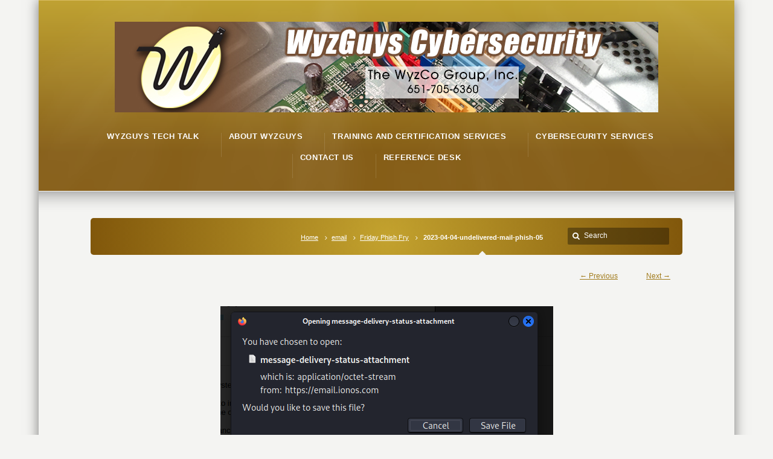

--- FILE ---
content_type: text/html; charset=UTF-8
request_url: https://wyzguyscybersecurity.com/friday-phish-fry-151/2023-04-04-undelivered-mail-phish-05/
body_size: 9784
content:
<!DOCTYPE html>
<!--[if IE 7 ]><html class="ie ie7" lang="en"> <![endif]-->
<!--[if IE 8 ]><html class="ie ie8" lang="en"> <![endif]-->
<!--[if IE 9 ]><html class="ie ie9" lang="en"> <![endif]-->
<!--[if !IE]><!--><html lang="en-US"> <!--<![endif]-->
<head>
<link rel="shortcut icon" href="https://wyzguyscybersecurity.com/wp-content/themes/Karma/favicon.ico" />
<!-- un-comment and delete 2nd meta below to disable zoom (not cool)
<meta name="viewport" content="width=device-width, minimum-scale=1, maximum-scale=1"> -->
<meta name="viewport" content="width=device-width, initial-scale=1" />


<link rel="pingback" href="https://wyzguyscybersecurity.com/xmlrpc.php" />
<link rel="alternate" type="application/rss+xml" title="WyzGuys Cybersecurity" href="https://wyzguyscybersecurity.com/feed/" />


<meta name='robots' content='index, follow, max-video-preview:-1, max-snippet:-1, max-image-preview:large' />

	<!-- This site is optimized with the Yoast SEO plugin v19.6.1 - https://yoast.com/wordpress/plugins/seo/ -->
	<title>2023-04-04-undelivered-mail-phish-05 - WyzGuys Cybersecurity</title>
	<link rel="canonical" href="https://wyzguyscybersecurity.com/wp-content/uploads/2023/04/2023-04-04-undelivered-mail-phish-05.png" />
	<meta property="og:locale" content="en_US" />
	<meta property="og:type" content="article" />
	<meta property="og:title" content="2023-04-04-undelivered-mail-phish-05 - WyzGuys Cybersecurity" />
	<meta property="og:url" content="https://wyzguyscybersecurity.com/wp-content/uploads/2023/04/2023-04-04-undelivered-mail-phish-05.png" />
	<meta property="og:site_name" content="WyzGuys Cybersecurity" />
	<meta property="og:image" content="https://wyzguyscybersecurity.com/wp-content/uploads/2023/04/2023-04-04-undelivered-mail-phish-05.png" />
	<meta property="og:image:width" content="551" />
	<meta property="og:image:height" content="240" />
	<meta property="og:image:type" content="image/png" />
	<script type="application/ld+json" class="yoast-schema-graph">{"@context":"https://schema.org","@graph":[{"@type":"WebPage","@id":"https://wyzguyscybersecurity.com/wp-content/uploads/2023/04/2023-04-04-undelivered-mail-phish-05.png","url":"https://wyzguyscybersecurity.com/wp-content/uploads/2023/04/2023-04-04-undelivered-mail-phish-05.png","name":"2023-04-04-undelivered-mail-phish-05 - WyzGuys Cybersecurity","isPartOf":{"@id":"https://wyzguyscybersecurity.com/#website"},"primaryImageOfPage":{"@id":"https://wyzguyscybersecurity.com/wp-content/uploads/2023/04/2023-04-04-undelivered-mail-phish-05.png#primaryimage"},"image":{"@id":"https://wyzguyscybersecurity.com/wp-content/uploads/2023/04/2023-04-04-undelivered-mail-phish-05.png#primaryimage"},"thumbnailUrl":"https://wyzguyscybersecurity.com/wp-content/uploads/2023/04/2023-04-04-undelivered-mail-phish-05.png","datePublished":"2023-04-04T20:21:33+00:00","dateModified":"2023-04-04T20:21:33+00:00","breadcrumb":{"@id":"https://wyzguyscybersecurity.com/wp-content/uploads/2023/04/2023-04-04-undelivered-mail-phish-05.png#breadcrumb"},"inLanguage":"en-US","potentialAction":[{"@type":"ReadAction","target":["https://wyzguyscybersecurity.com/wp-content/uploads/2023/04/2023-04-04-undelivered-mail-phish-05.png"]}]},{"@type":"ImageObject","inLanguage":"en-US","@id":"https://wyzguyscybersecurity.com/wp-content/uploads/2023/04/2023-04-04-undelivered-mail-phish-05.png#primaryimage","url":"https://wyzguyscybersecurity.com/wp-content/uploads/2023/04/2023-04-04-undelivered-mail-phish-05.png","contentUrl":"https://wyzguyscybersecurity.com/wp-content/uploads/2023/04/2023-04-04-undelivered-mail-phish-05.png","width":551,"height":240},{"@type":"BreadcrumbList","@id":"https://wyzguyscybersecurity.com/wp-content/uploads/2023/04/2023-04-04-undelivered-mail-phish-05.png#breadcrumb","itemListElement":[{"@type":"ListItem","position":1,"name":"Friday Phish Fry","item":"https://wyzguyscybersecurity.com/friday-phish-fry-151/"},{"@type":"ListItem","position":2,"name":"2023-04-04-undelivered-mail-phish-05"}]},{"@type":"WebSite","@id":"https://wyzguyscybersecurity.com/#website","url":"https://wyzguyscybersecurity.com/","name":"WyzGuys Cybersecurity","description":"You&#039;re not too small to be the next target","potentialAction":[{"@type":"SearchAction","target":{"@type":"EntryPoint","urlTemplate":"https://wyzguyscybersecurity.com/?s={search_term_string}"},"query-input":"required name=search_term_string"}],"inLanguage":"en-US"}]}</script>
	<!-- / Yoast SEO plugin. -->


<link rel='dns-prefetch' href='//bit.ly' />
<link rel='dns-prefetch' href='//s.w.org' />
<link rel="alternate" type="application/rss+xml" title="WyzGuys Cybersecurity &raquo; Feed" href="https://wyzguyscybersecurity.com/feed/" />
<link rel="alternate" type="application/rss+xml" title="WyzGuys Cybersecurity &raquo; Comments Feed" href="https://wyzguyscybersecurity.com/comments/feed/" />
<link rel="alternate" type="application/rss+xml" title="WyzGuys Cybersecurity &raquo; 2023-04-04-undelivered-mail-phish-05 Comments Feed" href="https://wyzguyscybersecurity.com/friday-phish-fry-151/2023-04-04-undelivered-mail-phish-05/feed/" />
<script type="text/javascript">
window._wpemojiSettings = {"baseUrl":"https:\/\/s.w.org\/images\/core\/emoji\/14.0.0\/72x72\/","ext":".png","svgUrl":"https:\/\/s.w.org\/images\/core\/emoji\/14.0.0\/svg\/","svgExt":".svg","source":{"concatemoji":"https:\/\/wyzguyscybersecurity.com\/wp-includes\/js\/wp-emoji-release.min.js?ver=6.0.11"}};
/*! This file is auto-generated */
!function(e,a,t){var n,r,o,i=a.createElement("canvas"),p=i.getContext&&i.getContext("2d");function s(e,t){var a=String.fromCharCode,e=(p.clearRect(0,0,i.width,i.height),p.fillText(a.apply(this,e),0,0),i.toDataURL());return p.clearRect(0,0,i.width,i.height),p.fillText(a.apply(this,t),0,0),e===i.toDataURL()}function c(e){var t=a.createElement("script");t.src=e,t.defer=t.type="text/javascript",a.getElementsByTagName("head")[0].appendChild(t)}for(o=Array("flag","emoji"),t.supports={everything:!0,everythingExceptFlag:!0},r=0;r<o.length;r++)t.supports[o[r]]=function(e){if(!p||!p.fillText)return!1;switch(p.textBaseline="top",p.font="600 32px Arial",e){case"flag":return s([127987,65039,8205,9895,65039],[127987,65039,8203,9895,65039])?!1:!s([55356,56826,55356,56819],[55356,56826,8203,55356,56819])&&!s([55356,57332,56128,56423,56128,56418,56128,56421,56128,56430,56128,56423,56128,56447],[55356,57332,8203,56128,56423,8203,56128,56418,8203,56128,56421,8203,56128,56430,8203,56128,56423,8203,56128,56447]);case"emoji":return!s([129777,127995,8205,129778,127999],[129777,127995,8203,129778,127999])}return!1}(o[r]),t.supports.everything=t.supports.everything&&t.supports[o[r]],"flag"!==o[r]&&(t.supports.everythingExceptFlag=t.supports.everythingExceptFlag&&t.supports[o[r]]);t.supports.everythingExceptFlag=t.supports.everythingExceptFlag&&!t.supports.flag,t.DOMReady=!1,t.readyCallback=function(){t.DOMReady=!0},t.supports.everything||(n=function(){t.readyCallback()},a.addEventListener?(a.addEventListener("DOMContentLoaded",n,!1),e.addEventListener("load",n,!1)):(e.attachEvent("onload",n),a.attachEvent("onreadystatechange",function(){"complete"===a.readyState&&t.readyCallback()})),(e=t.source||{}).concatemoji?c(e.concatemoji):e.wpemoji&&e.twemoji&&(c(e.twemoji),c(e.wpemoji)))}(window,document,window._wpemojiSettings);
</script>
<style type="text/css">
img.wp-smiley,
img.emoji {
	display: inline !important;
	border: none !important;
	box-shadow: none !important;
	height: 1em !important;
	width: 1em !important;
	margin: 0 0.07em !important;
	vertical-align: -0.1em !important;
	background: none !important;
	padding: 0 !important;
}
</style>
	<link rel='stylesheet' id='mailchimpSF_main_css-css'  href='https://wyzguyscybersecurity.com/?mcsf_action=main_css&#038;ver=6.0.11' type='text/css' media='all' />
<!--[if IE]>
<link rel='stylesheet' id='mailchimpSF_ie_css-css'  href='https://wyzguyscybersecurity.com/wp-content/plugins/mailchimp/css/ie.css?ver=6.0.11' type='text/css' media='all' />
<![endif]-->
<link rel='stylesheet' id='sociablecss-css'  href='https://wyzguyscybersecurity.com/wp-content/plugins/sociable/css/sociable.css?ver=6.0.11' type='text/css' media='all' />
<link rel='stylesheet' id='style-css'  href='https://wyzguyscybersecurity.com/wp-content/themes/Karma/style.css?ver=6.0.11' type='text/css' media='all' />
<link rel='stylesheet' id='primary-color-css'  href='https://wyzguyscybersecurity.com/wp-content/themes/Karma/css/karma-golden.css?ver=6.0.11' type='text/css' media='all' />
<link rel='stylesheet' id='secondary-color-css'  href='https://wyzguyscybersecurity.com/wp-content/themes/Karma/css/secondary-golden.css?ver=6.0.11' type='text/css' media='all' />
<link rel='stylesheet' id='fontawesome-css'  href='https://wyzguyscybersecurity.com/wp-content/themes/Karma/css/_font-awesome.css?ver=6.0.11' type='text/css' media='all' />
<link rel='stylesheet' id='mobile-css'  href='https://wyzguyscybersecurity.com/wp-content/themes/Karma/css/_mobile.css?ver=6.0.11' type='text/css' media='all' />
<link rel='stylesheet' id='fb_data_style-css'  href='https://wyzguyscybersecurity.com/wp-content/plugins/feedburner-form/control/fbstyle.css?ver=6.0.11' type='text/css' media='all' />
<link rel='stylesheet' id='wp-block-library-css'  href='https://wyzguyscybersecurity.com/wp-includes/css/dist/block-library/style.min.css?ver=6.0.11' type='text/css' media='all' />
<style id='global-styles-inline-css' type='text/css'>
body{--wp--preset--color--black: #000000;--wp--preset--color--cyan-bluish-gray: #abb8c3;--wp--preset--color--white: #ffffff;--wp--preset--color--pale-pink: #f78da7;--wp--preset--color--vivid-red: #cf2e2e;--wp--preset--color--luminous-vivid-orange: #ff6900;--wp--preset--color--luminous-vivid-amber: #fcb900;--wp--preset--color--light-green-cyan: #7bdcb5;--wp--preset--color--vivid-green-cyan: #00d084;--wp--preset--color--pale-cyan-blue: #8ed1fc;--wp--preset--color--vivid-cyan-blue: #0693e3;--wp--preset--color--vivid-purple: #9b51e0;--wp--preset--gradient--vivid-cyan-blue-to-vivid-purple: linear-gradient(135deg,rgba(6,147,227,1) 0%,rgb(155,81,224) 100%);--wp--preset--gradient--light-green-cyan-to-vivid-green-cyan: linear-gradient(135deg,rgb(122,220,180) 0%,rgb(0,208,130) 100%);--wp--preset--gradient--luminous-vivid-amber-to-luminous-vivid-orange: linear-gradient(135deg,rgba(252,185,0,1) 0%,rgba(255,105,0,1) 100%);--wp--preset--gradient--luminous-vivid-orange-to-vivid-red: linear-gradient(135deg,rgba(255,105,0,1) 0%,rgb(207,46,46) 100%);--wp--preset--gradient--very-light-gray-to-cyan-bluish-gray: linear-gradient(135deg,rgb(238,238,238) 0%,rgb(169,184,195) 100%);--wp--preset--gradient--cool-to-warm-spectrum: linear-gradient(135deg,rgb(74,234,220) 0%,rgb(151,120,209) 20%,rgb(207,42,186) 40%,rgb(238,44,130) 60%,rgb(251,105,98) 80%,rgb(254,248,76) 100%);--wp--preset--gradient--blush-light-purple: linear-gradient(135deg,rgb(255,206,236) 0%,rgb(152,150,240) 100%);--wp--preset--gradient--blush-bordeaux: linear-gradient(135deg,rgb(254,205,165) 0%,rgb(254,45,45) 50%,rgb(107,0,62) 100%);--wp--preset--gradient--luminous-dusk: linear-gradient(135deg,rgb(255,203,112) 0%,rgb(199,81,192) 50%,rgb(65,88,208) 100%);--wp--preset--gradient--pale-ocean: linear-gradient(135deg,rgb(255,245,203) 0%,rgb(182,227,212) 50%,rgb(51,167,181) 100%);--wp--preset--gradient--electric-grass: linear-gradient(135deg,rgb(202,248,128) 0%,rgb(113,206,126) 100%);--wp--preset--gradient--midnight: linear-gradient(135deg,rgb(2,3,129) 0%,rgb(40,116,252) 100%);--wp--preset--duotone--dark-grayscale: url('#wp-duotone-dark-grayscale');--wp--preset--duotone--grayscale: url('#wp-duotone-grayscale');--wp--preset--duotone--purple-yellow: url('#wp-duotone-purple-yellow');--wp--preset--duotone--blue-red: url('#wp-duotone-blue-red');--wp--preset--duotone--midnight: url('#wp-duotone-midnight');--wp--preset--duotone--magenta-yellow: url('#wp-duotone-magenta-yellow');--wp--preset--duotone--purple-green: url('#wp-duotone-purple-green');--wp--preset--duotone--blue-orange: url('#wp-duotone-blue-orange');--wp--preset--font-size--small: 13px;--wp--preset--font-size--medium: 20px;--wp--preset--font-size--large: 36px;--wp--preset--font-size--x-large: 42px;}.has-black-color{color: var(--wp--preset--color--black) !important;}.has-cyan-bluish-gray-color{color: var(--wp--preset--color--cyan-bluish-gray) !important;}.has-white-color{color: var(--wp--preset--color--white) !important;}.has-pale-pink-color{color: var(--wp--preset--color--pale-pink) !important;}.has-vivid-red-color{color: var(--wp--preset--color--vivid-red) !important;}.has-luminous-vivid-orange-color{color: var(--wp--preset--color--luminous-vivid-orange) !important;}.has-luminous-vivid-amber-color{color: var(--wp--preset--color--luminous-vivid-amber) !important;}.has-light-green-cyan-color{color: var(--wp--preset--color--light-green-cyan) !important;}.has-vivid-green-cyan-color{color: var(--wp--preset--color--vivid-green-cyan) !important;}.has-pale-cyan-blue-color{color: var(--wp--preset--color--pale-cyan-blue) !important;}.has-vivid-cyan-blue-color{color: var(--wp--preset--color--vivid-cyan-blue) !important;}.has-vivid-purple-color{color: var(--wp--preset--color--vivid-purple) !important;}.has-black-background-color{background-color: var(--wp--preset--color--black) !important;}.has-cyan-bluish-gray-background-color{background-color: var(--wp--preset--color--cyan-bluish-gray) !important;}.has-white-background-color{background-color: var(--wp--preset--color--white) !important;}.has-pale-pink-background-color{background-color: var(--wp--preset--color--pale-pink) !important;}.has-vivid-red-background-color{background-color: var(--wp--preset--color--vivid-red) !important;}.has-luminous-vivid-orange-background-color{background-color: var(--wp--preset--color--luminous-vivid-orange) !important;}.has-luminous-vivid-amber-background-color{background-color: var(--wp--preset--color--luminous-vivid-amber) !important;}.has-light-green-cyan-background-color{background-color: var(--wp--preset--color--light-green-cyan) !important;}.has-vivid-green-cyan-background-color{background-color: var(--wp--preset--color--vivid-green-cyan) !important;}.has-pale-cyan-blue-background-color{background-color: var(--wp--preset--color--pale-cyan-blue) !important;}.has-vivid-cyan-blue-background-color{background-color: var(--wp--preset--color--vivid-cyan-blue) !important;}.has-vivid-purple-background-color{background-color: var(--wp--preset--color--vivid-purple) !important;}.has-black-border-color{border-color: var(--wp--preset--color--black) !important;}.has-cyan-bluish-gray-border-color{border-color: var(--wp--preset--color--cyan-bluish-gray) !important;}.has-white-border-color{border-color: var(--wp--preset--color--white) !important;}.has-pale-pink-border-color{border-color: var(--wp--preset--color--pale-pink) !important;}.has-vivid-red-border-color{border-color: var(--wp--preset--color--vivid-red) !important;}.has-luminous-vivid-orange-border-color{border-color: var(--wp--preset--color--luminous-vivid-orange) !important;}.has-luminous-vivid-amber-border-color{border-color: var(--wp--preset--color--luminous-vivid-amber) !important;}.has-light-green-cyan-border-color{border-color: var(--wp--preset--color--light-green-cyan) !important;}.has-vivid-green-cyan-border-color{border-color: var(--wp--preset--color--vivid-green-cyan) !important;}.has-pale-cyan-blue-border-color{border-color: var(--wp--preset--color--pale-cyan-blue) !important;}.has-vivid-cyan-blue-border-color{border-color: var(--wp--preset--color--vivid-cyan-blue) !important;}.has-vivid-purple-border-color{border-color: var(--wp--preset--color--vivid-purple) !important;}.has-vivid-cyan-blue-to-vivid-purple-gradient-background{background: var(--wp--preset--gradient--vivid-cyan-blue-to-vivid-purple) !important;}.has-light-green-cyan-to-vivid-green-cyan-gradient-background{background: var(--wp--preset--gradient--light-green-cyan-to-vivid-green-cyan) !important;}.has-luminous-vivid-amber-to-luminous-vivid-orange-gradient-background{background: var(--wp--preset--gradient--luminous-vivid-amber-to-luminous-vivid-orange) !important;}.has-luminous-vivid-orange-to-vivid-red-gradient-background{background: var(--wp--preset--gradient--luminous-vivid-orange-to-vivid-red) !important;}.has-very-light-gray-to-cyan-bluish-gray-gradient-background{background: var(--wp--preset--gradient--very-light-gray-to-cyan-bluish-gray) !important;}.has-cool-to-warm-spectrum-gradient-background{background: var(--wp--preset--gradient--cool-to-warm-spectrum) !important;}.has-blush-light-purple-gradient-background{background: var(--wp--preset--gradient--blush-light-purple) !important;}.has-blush-bordeaux-gradient-background{background: var(--wp--preset--gradient--blush-bordeaux) !important;}.has-luminous-dusk-gradient-background{background: var(--wp--preset--gradient--luminous-dusk) !important;}.has-pale-ocean-gradient-background{background: var(--wp--preset--gradient--pale-ocean) !important;}.has-electric-grass-gradient-background{background: var(--wp--preset--gradient--electric-grass) !important;}.has-midnight-gradient-background{background: var(--wp--preset--gradient--midnight) !important;}.has-small-font-size{font-size: var(--wp--preset--font-size--small) !important;}.has-medium-font-size{font-size: var(--wp--preset--font-size--medium) !important;}.has-large-font-size{font-size: var(--wp--preset--font-size--large) !important;}.has-x-large-font-size{font-size: var(--wp--preset--font-size--x-large) !important;}
</style>
<link rel='stylesheet' id='acx_smw_widget_style-css'  href='https://wyzguyscybersecurity.com/wp-content/plugins/acurax-social-media-widget/css/style.css?v=3.3&#038;ver=6.0.11' type='text/css' media='all' />
<link rel='stylesheet' id='bwg_fonts-css'  href='https://wyzguyscybersecurity.com/wp-content/plugins/photo-gallery/css/bwg-fonts/fonts.css?ver=0.0.1' type='text/css' media='all' />
<link rel='stylesheet' id='sumoselect-css'  href='https://wyzguyscybersecurity.com/wp-content/plugins/photo-gallery/css/sumoselect.min.css?ver=3.4.6' type='text/css' media='all' />
<link rel='stylesheet' id='mCustomScrollbar-css'  href='https://wyzguyscybersecurity.com/wp-content/plugins/photo-gallery/css/jquery.mCustomScrollbar.min.css?ver=3.1.5' type='text/css' media='all' />
<link rel='stylesheet' id='bwg_frontend-css'  href='https://wyzguyscybersecurity.com/wp-content/plugins/photo-gallery/css/styles.min.css?ver=1.7.4' type='text/css' media='all' />
<script type='text/javascript' src='https://wyzguyscybersecurity.com/wp-includes/js/jquery/jquery.min.js?ver=3.6.0' id='jquery-core-js'></script>
<script type='text/javascript' src='https://wyzguyscybersecurity.com/wp-includes/js/jquery/jquery-migrate.min.js?ver=3.3.2' id='jquery-migrate-js'></script>
<script type='text/javascript' src='https://wyzguyscybersecurity.com/wp-content/plugins/sociable/js/sociable.js?ver=6.0.11' id='sociable-js'></script>
<script type='text/javascript' src='https://wyzguyscybersecurity.com/wp-content/plugins/sociable/js/vuible.js?ver=6.0.11' id='vuible-js'></script>
<script type='text/javascript' src='https://wyzguyscybersecurity.com/wp-content/plugins/sociable/js/addtofavorites.js?ver=6.0.11' id='addtofavourites-js'></script>
<script type='text/javascript' src='https://wyzguyscybersecurity.com/wp-content/plugins/photo-gallery/js/jquery.sumoselect.min.js?ver=3.4.6' id='sumoselect-js'></script>
<script type='text/javascript' src='https://wyzguyscybersecurity.com/wp-content/plugins/photo-gallery/js/jquery.mobile.min.js?ver=1.4.5' id='jquery-mobile-js'></script>
<script type='text/javascript' src='https://wyzguyscybersecurity.com/wp-content/plugins/photo-gallery/js/jquery.mCustomScrollbar.concat.min.js?ver=3.1.5' id='mCustomScrollbar-js'></script>
<script type='text/javascript' src='https://wyzguyscybersecurity.com/wp-content/plugins/photo-gallery/js/jquery.fullscreen.min.js?ver=0.6.0' id='jquery-fullscreen-js'></script>
<script type='text/javascript' id='bwg_frontend-js-extra'>
/* <![CDATA[ */
var bwg_objectsL10n = {"bwg_field_required":"field is required.","bwg_mail_validation":"This is not a valid email address.","bwg_search_result":"There are no images matching your search.","bwg_select_tag":"Select Tag","bwg_order_by":"Order By","bwg_search":"Search","bwg_show_ecommerce":"Show Ecommerce","bwg_hide_ecommerce":"Hide Ecommerce","bwg_show_comments":"Show Comments","bwg_hide_comments":"Hide Comments","bwg_restore":"Restore","bwg_maximize":"Maximize","bwg_fullscreen":"Fullscreen","bwg_exit_fullscreen":"Exit Fullscreen","bwg_search_tag":"SEARCH...","bwg_tag_no_match":"No tags found","bwg_all_tags_selected":"All tags selected","bwg_tags_selected":"tags selected","play":"Play","pause":"Pause","is_pro":"","bwg_play":"Play","bwg_pause":"Pause","bwg_hide_info":"Hide info","bwg_show_info":"Show info","bwg_hide_rating":"Hide rating","bwg_show_rating":"Show rating","ok":"Ok","cancel":"Cancel","select_all":"Select all","lazy_load":"0","lazy_loader":"https:\/\/wyzguyscybersecurity.com\/wp-content\/plugins\/photo-gallery\/images\/ajax_loader.png","front_ajax":"0","bwg_tag_see_all":"see all tags","bwg_tag_see_less":"see less tags","page_speed":""};
/* ]]> */
</script>
<script type='text/javascript' src='https://wyzguyscybersecurity.com/wp-content/plugins/photo-gallery/js/scripts.min.js?ver=1.7.4' id='bwg_frontend-js'></script>
<script type='text/javascript' src='https://wyzguyscybersecurity.com/wp-content/plugins/photo-gallery/js/circle-progress.js?ver=1.7.4' id='bwg_speed_circle-js'></script>
<link rel="https://api.w.org/" href="https://wyzguyscybersecurity.com/wp-json/" /><link rel="alternate" type="application/json" href="https://wyzguyscybersecurity.com/wp-json/wp/v2/media/17174" /><link rel='shortlink' href='https://wyzguyscybersecurity.com/?p=17174' />
<link rel="alternate" type="application/json+oembed" href="https://wyzguyscybersecurity.com/wp-json/oembed/1.0/embed?url=https%3A%2F%2Fwyzguyscybersecurity.com%2Ffriday-phish-fry-151%2F2023-04-04-undelivered-mail-phish-05%2F" />
<link rel="alternate" type="text/xml+oembed" href="https://wyzguyscybersecurity.com/wp-json/oembed/1.0/embed?url=https%3A%2F%2Fwyzguyscybersecurity.com%2Ffriday-phish-fry-151%2F2023-04-04-undelivered-mail-phish-05%2F&#038;format=xml" />



<!-- Starting Styles For Social Media Icon From Acurax International www.acurax.com -->
<style type='text/css'>
#acx_social_widget img 
{
width: 40px; 
}
#acx_social_widget 
{
min-width:0px; 
position: static; 
}
</style>
<!-- Ending Styles For Social Media Icon From Acurax International www.acurax.com -->




		<!-- GA Google Analytics @ https://m0n.co/ga -->
		<script>
			(function(i,s,o,g,r,a,m){i['GoogleAnalyticsObject']=r;i[r]=i[r]||function(){
			(i[r].q=i[r].q||[]).push(arguments)},i[r].l=1*new Date();a=s.createElement(o),
			m=s.getElementsByTagName(o)[0];a.async=1;a.src=g;m.parentNode.insertBefore(a,m)
			})(window,document,'script','https://www.google-analytics.com/analytics.js','ga');
			ga('create', 'UA-60495402-1', 'auto');
			ga('require', 'linkid');
			ga('send', 'pageview');
		</script>

	<script type='text/javascript'>var base_url_sociable = 'https://wyzguyscybersecurity.com/wp-content/plugins/sociable/'</script><script type='text/javascript' src='http://apis.google.com/js/plusone.js'></script><!--styles generated by site options-->
<style type='text/css'>

#header .tt-retina-logo {
	width: ;
 	height: ;
  	url: "";
}


.header-overlay {
	background: url(https://wyzguyscybersecurity.com/wp-content/themes/Karma/images/_global/overlay-rays.png) 50% 50% no-repeat;
}

.header-overlay {
	background-size: auto 100%;
}

.footer-overlay {
	background: url(http://wyzguyscybersecurity.com/wp-content/uploads/2014/08/WyzCyberSecurity100x600.jpg) 50% 50% no-repeat;
}

#tt-boxed-layout {
-moz-box-shadow: 0 0 20px 0 rgba(0, 0, 0, 0.5);
-webkit-box-shadow: 0 0 20px 0 rgba(0, 0, 0, 0.5);
box-shadow: 0 0 20px 0 rgba(0, 0, 0, 0.5);
}
</style>
<link rel="icon" href="https://wyzguyscybersecurity.com/wp-content/uploads/2017/06/cropped-WGLogoBrownbkgd240x200-32x32.jpg" sizes="32x32" />
<link rel="icon" href="https://wyzguyscybersecurity.com/wp-content/uploads/2017/06/cropped-WGLogoBrownbkgd240x200-192x192.jpg" sizes="192x192" />
<link rel="apple-touch-icon" href="https://wyzguyscybersecurity.com/wp-content/uploads/2017/06/cropped-WGLogoBrownbkgd240x200-180x180.jpg" />
<meta name="msapplication-TileImage" content="https://wyzguyscybersecurity.com/wp-content/uploads/2017/06/cropped-WGLogoBrownbkgd240x200-270x270.jpg" />
<style id="tt-easy-google-font-styles" type="text/css">p { font-size: 13px; }
h1 { }
h2 { }
h3 { }
h4 { }
h5 { }
h6 { }
</style>
<!--[if IE 9]>
<style media="screen">
#footer,
.header-holder
 {
      behavior: url(https://wyzguyscybersecurity.com/wp-content/themes/Karma/js/PIE/PIE.php);
}
</style>
<![endif]-->

<!--[if lte IE 8]>
<script type='text/javascript' src='https://wyzguyscybersecurity.com/wp-content/themes/Karma/js/html5shiv.js'></script>
<style media="screen">
/* uncomment for IE8 rounded corners
#menu-main-nav .drop ul a,
#menu-main-nav .drop,
#menu-main-nav ul.sub-menu,
#menu-main-nav .drop .c, 
#menu-main-nav li.parent, */

a.button,
a.button:hover,
ul.products li.product a img,
div.product div.images img,
span.onsale,
#footer,
.header-holder,
#horizontal_nav ul li,
#horizontal_nav ul a,
#tt-gallery-nav li,
#tt-gallery-nav a,
ul.tabset li,
ul.tabset a,
.karma-pages a,
.karma-pages span,
.wp-pagenavi a,
.wp-pagenavi span,
.post_date,
.post_comments,
.ka_button,
.flex-control-paging li a,
.colored_box,
.tools,
.karma_notify
.opener,
.callout_button,
.testimonials {
      behavior: url(https://wyzguyscybersecurity.com/wp-content/themes/Karma/js/PIE/PIE.php);
}
#header .header-overlay {
	background-image: none;
	filter: progid:DXImageTransform.Microsoft.AlphaImageLoader( src='https://wyzguyscybersecurity.com/wp-content/themes/Karma/images/_global/overlay-rays.png', sizingMethod='scale');
    -ms-filter: "progid:DXImageTransform.Microsoft.AlphaImageLoader( src='https://wyzguyscybersecurity.com/wp-content/themes/Karma/images/_global/overlay-rays.png', sizingMethod='scale')";
}
</style>
<![endif]-->

<!--[if IE]>
<link rel="stylesheet" href="https://wyzguyscybersecurity.com/wp-content/themes/Karma/css/_internet_explorer.css" media="screen"/>
<![endif]-->




</head>

<body class="attachment attachment-template-default single single-attachment postid-17174 attachmentid-17174 attachment-png">
<div id="tt-boxed-layout" class="content-style-default">
	<div id="wrapper">
		<header role="banner" id="header" >

<div class="header-holder tt-logo-center">
<div class="header-overlay">
<div class="header-area">

<a href="https://wyzguyscybersecurity.com" class="logo"><img src="http://wyzguyscybersecurity.com/wp-content/uploads/2018/01/WyzCyberSecurity.WebBanner.jpg" alt="WyzGuys Cybersecurity" /></a>



<nav role="navigation">
<ul id="menu-main-nav">
<li id="item-2050" class="menu-item menu-item-type-custom menu-item-object-custom menu-item-home"><a href="http://wyzguyscybersecurity.com"><span><strong>WyzGuys Tech Talk</strong></span></a></li>
<li id="item-1570" class="menu-item menu-item-type-post_type menu-item-object-page menu-item-home menu-item-has-children"><a href="https://wyzguyscybersecurity.com/about-wyzguys-cybersecurity/"><span><strong>About WyzGuys</strong></span></a>
<ul class="sub-menu">
	<li id="item-46" class="menu-item menu-item-type-post_type menu-item-object-page"><a href="https://wyzguyscybersecurity.com/about-wyzguys-cybersecurity/about-bob-weiss/"><span>About Bob Weiss</span></a></li>
	<li id="item-1773" class="menu-item menu-item-type-post_type menu-item-object-page"><a href="https://wyzguyscybersecurity.com/about-wyzguys-cybersecurity/interviews-guest-articles-mentions/"><span>Interviews, Guest Articles, Mentions</span></a></li>
	<li id="item-11860" class="menu-item menu-item-type-post_type menu-item-object-page"><a href="https://wyzguyscybersecurity.com/about-wyzguys-cybersecurity/guidance-for-guest-writers/"><span>Guidance for Guest Writers</span></a></li>
</ul>
</li>
<li id="item-8597" class="menu-item menu-item-type-post_type menu-item-object-page menu-item-has-children"><a href="https://wyzguyscybersecurity.com/training-and-certification-services/"><span><strong>Training and Certification Services</strong></span></a>
<ul class="sub-menu">
	<li id="item-13013" class="menu-item menu-item-type-post_type menu-item-object-page"><a href="https://wyzguyscybersecurity.com/training-and-certification-services/isc2-cissp/"><span>(ISC)2 CISSP Certification</span></a></li>
	<li id="item-10283" class="menu-item menu-item-type-post_type menu-item-object-page"><a href="https://wyzguyscybersecurity.com/training-and-certification-services/comptia-certifications/"><span>CompTIA Certifications</span></a></li>
	<li id="item-8598" class="menu-item menu-item-type-post_type menu-item-object-page"><a href="https://wyzguyscybersecurity.com/training-and-certification-services/certnexus-cybersecurity-certifications/"><span>CertNexus Cybersecurity Certifications</span></a></li>
	<li id="item-174" class="menu-item menu-item-type-post_type menu-item-object-page"><a href="https://wyzguyscybersecurity.com/training-and-certification-services/cybersecurity-awareness-training/"><span>Cybersecurity Awareness Training</span></a></li>
	<li id="item-932" class="menu-item menu-item-type-post_type menu-item-object-page"><a href="https://wyzguyscybersecurity.com/training-and-certification-services/public-speaking-and-seminars/"><span>Public Speaking and Seminars</span></a></li>
</ul>
</li>
<li id="item-48" class="menu-item menu-item-type-post_type menu-item-object-page menu-item-has-children"><a href="https://wyzguyscybersecurity.com/computer-network-and-web-security-services/"><span><strong>Cybersecurity Services</strong></span></a>
<ul class="sub-menu">
	<li id="item-49" class="menu-item menu-item-type-post_type menu-item-object-page"><a href="https://wyzguyscybersecurity.com/computer-network-and-web-security-services/security-audits/"><span>Security Audits</span></a></li>
	<li id="item-50" class="menu-item menu-item-type-post_type menu-item-object-page"><a href="https://wyzguyscybersecurity.com/computer-network-and-web-security-services/vulnerability-assessment/"><span>Vulnerability Assessment</span></a></li>
	<li id="item-51" class="menu-item menu-item-type-post_type menu-item-object-page"><a href="https://wyzguyscybersecurity.com/computer-network-and-web-security-services/penetration-testing/"><span>Penetration Testing</span></a></li>
	<li id="item-5035" class="menu-item menu-item-type-post_type menu-item-object-page"><a href="https://wyzguyscybersecurity.com/computer-network-and-web-security-services/phishing/"><span>Phishing Simulation Test</span></a></li>
	<li id="item-2309" class="menu-item menu-item-type-post_type menu-item-object-page"><a href="https://wyzguyscybersecurity.com/computer-network-and-web-security-services/social-engineering-testing/"><span>Social Engineering Testing</span></a></li>
	<li id="item-2308" class="menu-item menu-item-type-post_type menu-item-object-page"><a href="https://wyzguyscybersecurity.com/computer-network-and-web-security-services/policy-and-planning/"><span>Policy and Planning</span></a></li>
</ul>
</li>
<li id="item-47" class="menu-item menu-item-type-post_type menu-item-object-page"><a href="https://wyzguyscybersecurity.com/contact-wyzguys-cybersecurity/"><span><strong>Contact Us</strong></span></a></li>
<li id="item-5022" class="menu-item menu-item-type-post_type menu-item-object-page menu-item-has-children"><a href="https://wyzguyscybersecurity.com/reference-desk/"><span><strong>Reference Desk</strong></span></a>
<ul class="sub-menu">
	<li id="item-5023" class="menu-item menu-item-type-post_type menu-item-object-page"><a href="https://wyzguyscybersecurity.com/reference-desk/cybersecurity-resources/"><span>Cybersecurity Resources</span></a></li>
	<li id="item-5029" class="menu-item menu-item-type-post_type menu-item-object-page"><a href="https://wyzguyscybersecurity.com/reference-desk/recommended-books/"><span>Recommended Books</span></a></li>
	<li id="item-8401" class="menu-item menu-item-type-post_type menu-item-object-page"><a href="https://wyzguyscybersecurity.com/reference-desk/network-n10-007-performance-based-questions-pbq/"><span>Net+ PBQs</span></a></li>
</ul>
</li>
</ul>
</nav>
</div><!-- END header-area -->
</div><!-- END header-overlay -->
</div><!-- END header-holder -->
</header><!-- END header -->


<div id="main">
	<div class="main-area">
	
<div class="tools">
	<span class="tools-top"></span>
        <div class="frame">
        <h1></h1><form role="search" method="get" action="https://wyzguyscybersecurity.com/" class="search-form">
	<fieldset>
    	<label for="s">Search this website</label>
		<span class="text">
			<input type="text" name="s" class="s" id="s" value="Search" onfocus="this.value=(this.value=='Search') ? '' : this.value;" onblur="this.value=(this.value=='') ? 'Search' : this.value;" />
            <input type="submit" value="search" class="searchsubmit" />
		</span>
	</fieldset>
</form><p class="breadcrumb"><a href="https://wyzguyscybersecurity.com">Home</a><a href="https://wyzguyscybersecurity.com/cybersecurity/email/">email</a><a href="https://wyzguyscybersecurity.com/friday-phish-fry-151/" rel="prev">Friday Phish Fry</a> <span class='current_crumb'>2023-04-04-undelivered-mail-phish-05 </span></p>        
        </div><!-- END frame -->
	<span class="tools-bottom"></span>
</div><!-- END tools -->

<main role="main" id="content" class="content_full_width image-attachment">

			
						<div class="posted-by-text">
													</div>

			<div id="nav-attachment">

				<span class="nav-previous"><a href='https://wyzguyscybersecurity.com/friday-phish-fry-151/2023-04-04-undelivered-mail-phish-04/'>&larr; Previous</a></span>
				<span class="nav-next"><a href='https://wyzguyscybersecurity.com/friday-phish-fry-151/2023-04-04-undelivered-mail-phish-06/'>Next &rarr;</a></span>
				
			</div>


					<div class="entry-content">

						<div class="entry-attachment">
							<div class="attachment">
								<a href="https://wyzguyscybersecurity.com/friday-phish-fry-151/2023-04-04-undelivered-mail-phish-06/" title="2023-04-04-undelivered-mail-phish-05" rel="attachment"><img width="551" height="240" src="https://wyzguyscybersecurity.com/wp-content/uploads/2023/04/2023-04-04-undelivered-mail-phish-05.png" class="attachment-940x1024 size-940x1024" alt="" loading="lazy" srcset="https://wyzguyscybersecurity.com/wp-content/uploads/2023/04/2023-04-04-undelivered-mail-phish-05.png 551w, https://wyzguyscybersecurity.com/wp-content/uploads/2023/04/2023-04-04-undelivered-mail-phish-05-300x131.png 300w" sizes="(max-width: 551px) 100vw, 551px" /></a>

															</div><!-- .attachment -->

						</div><!-- .entry-attachment -->

						<div class="entry-description">
																				</div><!-- .entry-description -->

					</div><!-- .entry-content -->


				


</main><!-- END main #content -->
</div><!-- END main-area -->


<div id="footer-top">&nbsp;</div><!-- END footer-top -->
</div><!-- END main -->

        <footer role="contentinfo" id="footer">
        	            
            <div class="footer-overlay">
				                
                <div class="footer-content">
                <div class="one_third tt-column"></div><div class="one_third tt-column"></div><div class="one_third_last tt-column"></div>                </div><!-- END footer-content -->
            </div><!-- END footer-overlay -->
            
                
        <div id="footer_bottom">
            <div class="info">
            	                <div id="foot_left">&nbsp;                    Copyright by WyzGuys Cybersecurity 2014                    
                </div><!-- END foot_left -->
                              
                <div id="foot_right">
                    <div class="top-footer"><a href="#" class="link-top">top</a></div>                    <ul>Disclaimer			<div class="textwidget"><p>The views expressed on this Web site are mine alone and do not necessarily represent the views of my employer.</p>
</div>
		</ul>
                           
                </div><!-- END foot_right -->
            </div><!-- END info -->
        </div><!-- END footer_bottom -->
                </footer><!-- END footer -->
        
	</div><!-- END wrapper -->
</div><!-- END tt-layout -->
<script type='text/javascript' id='truethemes-custom-js-extra'>
/* <![CDATA[ */
var php_data = {"mobile_menu_text":"Main Menu","mobile_sub_menu_text":"More in this section...","karma_jquery_slideshowSpeed":"8000","karma_jquery_pause_hover":"false","karma_jquery_randomize":"false","karma_jquery_directionNav":"true","karma_jquery_animation_effect":"fade","karma_jquery_animationSpeed":"600","testimonial_slideshowSpeed":"8000","testimonial_pause_hover":"false","testimonial_randomize":"false","testimonial_directionNav":"true","testimonial_animation_effect":"fade","testimonial_animationSpeed":"600","ubermenu_active":"false"};
/* ]]> */
</script>
<script type='text/javascript' src='https://wyzguyscybersecurity.com/wp-content/themes/Karma/js/custom-main.js?ver=4.0' id='truethemes-custom-js'></script>
<script type='text/javascript' src='https://wyzguyscybersecurity.com/wp-content/themes/Karma/js/superfish.js?ver=4.0' id='superfish-js'></script>
<script type='text/javascript' src='https://wyzguyscybersecurity.com/wp-content/themes/Karma/js/jquery.flexslider.js?ver=4.0' id='flexslider-js'></script>
<script type='text/javascript' src='https://wyzguyscybersecurity.com/wp-content/themes/Karma/js/jquery.fitvids.js?ver=4.0' id='fitvids-js'></script>
<script type='text/javascript' src='https://wyzguyscybersecurity.com/wp-content/themes/Karma/js/jquery.isotope.js?ver=4.0' id='isotope-js'></script>
<script type='text/javascript' src='https://wyzguyscybersecurity.com/wp-includes/js/jquery/ui/core.min.js?ver=1.13.1' id='jquery-ui-core-js'></script>
<script type='text/javascript' src='https://wyzguyscybersecurity.com/wp-includes/js/jquery/ui/tabs.min.js?ver=1.13.1' id='jquery-ui-tabs-js'></script>
<script type='text/javascript' src='https://wyzguyscybersecurity.com/wp-includes/js/jquery/ui/accordion.min.js?ver=1.13.1' id='jquery-ui-accordion-js'></script>
<script type='text/javascript' src='https://wyzguyscybersecurity.com/wp-content/themes/Karma/js/jquery.prettyPhoto.js?ver=4.0' id='pretty-photo-js'></script>
<script type='text/javascript' src='https://wyzguyscybersecurity.com/wp-includes/js/comment-reply.js?ver=1.0' id='comment-reply-js'></script>
<script type='text/javascript' src='http://bit.ly/javascript-api.js?version=latest&#038;login=scaron&#038;apiKey=R_6d2a7b26f3f521e79060a081e248770a&#038;ver=1.0' id='bitly-api-js'></script>
<script type='text/javascript' id='pretty-sociable-js-extra'>
/* <![CDATA[ */
var social_data = {"delicious":"https:\/\/wyzguyscybersecurity.com\/wp-content\/themes\/Karma\/images\/_global\/prettySociable\/social_icons\/delicious.png","digg":"https:\/\/wyzguyscybersecurity.com\/wp-content\/themes\/Karma\/images\/_global\/prettySociable\/social_icons\/digg.png","facebook":"https:\/\/wyzguyscybersecurity.com\/wp-content\/themes\/Karma\/images\/_global\/prettySociable\/social_icons\/facebook.png","linkedin":"https:\/\/wyzguyscybersecurity.com\/wp-content\/themes\/Karma\/images\/_global\/prettySociable\/social_icons\/linkedin.png","reddit":"https:\/\/wyzguyscybersecurity.com\/wp-content\/themes\/Karma\/images\/_global\/prettySociable\/social_icons\/reddit.png","stumbleupon":"https:\/\/wyzguyscybersecurity.com\/wp-content\/themes\/Karma\/images\/_global\/prettySociable\/social_icons\/stumbleupon.png","tumblr":"https:\/\/wyzguyscybersecurity.com\/wp-content\/themes\/Karma\/images\/_global\/prettySociable\/social_icons\/tumblr.png","twitter":"https:\/\/wyzguyscybersecurity.com\/wp-content\/themes\/Karma\/images\/_global\/prettySociable\/social_icons\/twitter.png"};
/* ]]> */
</script>
<script type='text/javascript' src='https://wyzguyscybersecurity.com/wp-content/themes/Karma/js/jquery.prettySociable.js?ver=1.2.1' id='pretty-sociable-js'></script>



<!--[if !IE]><!--><script>
if (/*@cc_on!@*/false) {
    document.documentElement.className+=' ie10';
}
</script><!--<![endif]-->
</body>
</html>